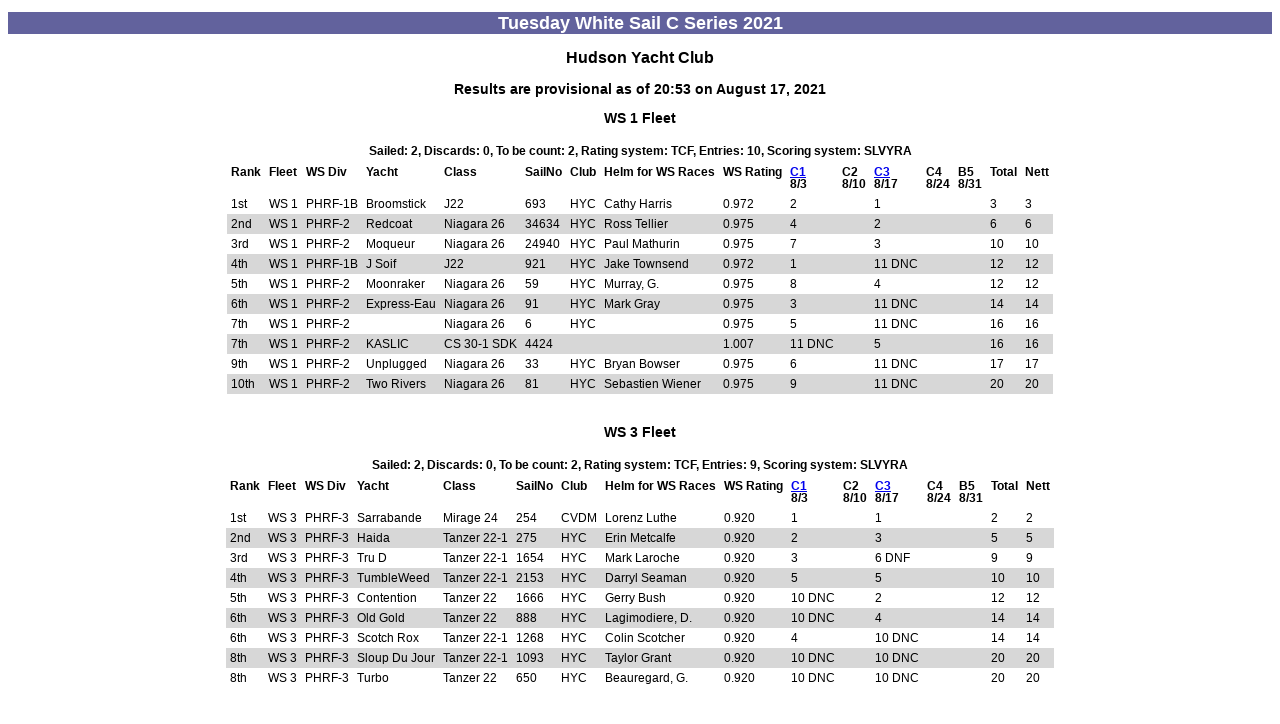

--- FILE ---
content_type: text/html
request_url: https://www.sailwave.com/results/WS_Series_C_2021.htm
body_size: 4605
content:



<!doctype html>

<head>

<meta http-equiv="X-UA-Compatible" content="IE=edge,chrome=1">
<meta name="description" content="sailwave results">
<meta name="viewport" content="width=device-width">

<title>Sailwave results for Tuesday White Sail C Series 2021 at Hudson Yacht Club 2021</title>

<style type="text/css">

body {font: 72% arial, helvetica, sans-serif; text-align: center;}
.hardleft  {text-align: left; float: left;  margin: 15px 0  15px 25px;}
.hardright {text-align: right; float: right; margin: 15px 25px 15px 0;}
table {text-align: left; margin: 0px auto 30px auto; font-size: 1em; border-collapse: collapse; border: 0;}
td, th {padding: 4px; border: 0; vertical-align: top;}
.caption {padding: 5px; text-align: center; border: 0; font-weight: bold;}
h1 {font-size: 1.6em;background-color: #62629d;color: white;}
h2 {font-size: 1.4em;}
h3 {font-size: 1.2em;}
p {text-align: center;}
th {background-color: ; color: ;}
.contents {text-align: left; margin-left: 20%;}
.even {background-color: #d7d7d7;}
a.racelink:link    {color: ;}
a.racelink:visited {color: ;}
.natflag {border: 1px #999 solid;}
.nattext {font-size: 0.8em;}
.place1 {font-weight: bold; background-color: #ffffaa;}
.place2 {font-weight: bold; background-color: #aaaaff;}
.place3 {font-weight: bold; background-color: #ffaaaa;}
.placen {}
</style>

<script type="text/javascript">
</script>

</head>

<body>

<header>
</header>

<div id="wrap">


<h1>Tuesday White Sail C Series 2021</h1>
<h2>Hudson Yacht Club</h2>

<div style="clear:both;"></div>

<style>
div.applicant-break {page-break-after:always;}
</style>
<h3 class="seriestitle">Results are provisional as of 20:53 on August 17, 2021</h3>
<h3 class="summarytitle" id="summaryws_1">WS 1 Fleet</h3>
<div class="caption summarycaption">Sailed: 2, Discards: 0, To  be count: 2, Rating system: TCF, Entries: 10, Scoring system: SLVYRA</div>
<table class="summarytable" cellspacing="0" cellpadding="0" border="0">
<colgroup span="16">
<col class="rank" />
<col class="fleet" />
<col class="division" />
<col class="boat" />
<col class="class" />
<col class="sailno" />
<col class="club" />
<col class="helmname" />
<col class="rating" />
<col class="race" />
<col class="race" />
<col class="race" />
<col class="race" />
<col class="race" />
<col class="total" />
<col class="nett" />
</colgroup>
<thead>
<tr class="titlerow">
<th>Rank</th>
<th>Fleet</th>
<th>WS Div</th>
<th>Yacht</th>
<th>Class</th>
<th>SailNo</th>
<th>Club</th>
<th>Helm for WS Races</th>
<th>WS Rating</th>
<th><a class="racelink" href="#r1ws_1">C1</a><br />8/3</th>
<th>C2<br />8/10</th>
<th><a class="racelink" href="#r3ws_1">C3</a><br />8/17</th>
<th>C4<br />8/24</th>
<th>B5<br />8/31</th>
<th>Total</th>
<th>Nett</th>
</tr>
</thead>
<tbody>
<tr class="odd summaryrow">
<td>1st</td>
<td>WS 1</td>
<td>PHRF-1B</td>
<td>Broomstick</td>
<td>J22</td>
<td>693</td>
<td>HYC</td>
<td>Cathy Harris</td>
<td>0.972</td>
<td class="rank2">2</td>
<td>&nbsp;</td>
<td class="rank1">1</td>
<td>&nbsp;</td>
<td>&nbsp;</td>
<td>3</td>
<td>3</td>
</tr>
<tr class="even summaryrow">
<td>2nd</td>
<td>WS 1</td>
<td>PHRF-2</td>
<td>Redcoat</td>
<td>Niagara 26</td>
<td>34634</td>
<td>HYC</td>
<td>Ross Tellier</td>
<td>0.975</td>
<td>4</td>
<td>&nbsp;</td>
<td class="rank2">2</td>
<td>&nbsp;</td>
<td>&nbsp;</td>
<td>6</td>
<td>6</td>
</tr>
<tr class="odd summaryrow">
<td>3rd</td>
<td>WS 1</td>
<td>PHRF-2</td>
<td>Moqueur</td>
<td>Niagara 26</td>
<td>24940</td>
<td>HYC</td>
<td>Paul Mathurin</td>
<td>0.975</td>
<td>7</td>
<td>&nbsp;</td>
<td class="rank3">3</td>
<td>&nbsp;</td>
<td>&nbsp;</td>
<td>10</td>
<td>10</td>
</tr>
<tr class="even summaryrow">
<td>4th</td>
<td>WS 1</td>
<td>PHRF-1B</td>
<td>J Soif</td>
<td>J22</td>
<td>921</td>
<td>HYC</td>
<td>Jake Townsend</td>
<td>0.972</td>
<td class="rank1">1</td>
<td>&nbsp;</td>
<td>11 DNC</td>
<td>&nbsp;</td>
<td>&nbsp;</td>
<td>12</td>
<td>12</td>
</tr>
<tr class="odd summaryrow">
<td>5th</td>
<td>WS 1</td>
<td>PHRF-2</td>
<td>Moonraker</td>
<td>Niagara 26</td>
<td>59</td>
<td>HYC</td>
<td>Murray, G.</td>
<td>0.975</td>
<td>8</td>
<td>&nbsp;</td>
<td>4</td>
<td>&nbsp;</td>
<td>&nbsp;</td>
<td>12</td>
<td>12</td>
</tr>
<tr class="even summaryrow">
<td>6th</td>
<td>WS 1</td>
<td>PHRF-2</td>
<td>Express-Eau</td>
<td>Niagara 26</td>
<td>91</td>
<td>HYC</td>
<td>Mark Gray</td>
<td>0.975</td>
<td class="rank3">3</td>
<td>&nbsp;</td>
<td>11 DNC</td>
<td>&nbsp;</td>
<td>&nbsp;</td>
<td>14</td>
<td>14</td>
</tr>
<tr class="odd summaryrow">
<td>7th</td>
<td>WS 1</td>
<td>PHRF-2</td>
<td>&nbsp;</td>
<td>Niagara 26</td>
<td>6</td>
<td>HYC</td>
<td>&nbsp;</td>
<td>0.975</td>
<td>5</td>
<td>&nbsp;</td>
<td>11 DNC</td>
<td>&nbsp;</td>
<td>&nbsp;</td>
<td>16</td>
<td>16</td>
</tr>
<tr class="even summaryrow">
<td>7th</td>
<td>WS 1</td>
<td>PHRF-2</td>
<td>KASLIC</td>
<td>CS 30-1 SDK</td>
<td>4424</td>
<td>&nbsp;</td>
<td>&nbsp;</td>
<td>1.007</td>
<td>11 DNC</td>
<td>&nbsp;</td>
<td>5</td>
<td>&nbsp;</td>
<td>&nbsp;</td>
<td>16</td>
<td>16</td>
</tr>
<tr class="odd summaryrow">
<td>9th</td>
<td>WS 1</td>
<td>PHRF-2</td>
<td>Unplugged</td>
<td>Niagara 26</td>
<td>33</td>
<td>HYC</td>
<td>Bryan Bowser</td>
<td>0.975</td>
<td>6</td>
<td>&nbsp;</td>
<td>11 DNC</td>
<td>&nbsp;</td>
<td>&nbsp;</td>
<td>17</td>
<td>17</td>
</tr>
<tr class="even summaryrow">
<td>10th</td>
<td>WS 1</td>
<td>PHRF-2</td>
<td>Two Rivers</td>
<td>Niagara 26</td>
<td>81</td>
<td>HYC</td>
<td>Sebastien Wiener</td>
<td>0.975</td>
<td>9</td>
<td>&nbsp;</td>
<td>11 DNC</td>
<td>&nbsp;</td>
<td>&nbsp;</td>
<td>20</td>
<td>20</td>
</tr>
</tbody>
</table>
<h3 class="summarytitle" id="summaryws_3">WS 3 Fleet</h3>
<div class="caption summarycaption">Sailed: 2, Discards: 0, To  be count: 2, Rating system: TCF, Entries: 9, Scoring system: SLVYRA</div>
<table class="summarytable" cellspacing="0" cellpadding="0" border="0">
<colgroup span="16">
<col class="rank" />
<col class="fleet" />
<col class="division" />
<col class="boat" />
<col class="class" />
<col class="sailno" />
<col class="club" />
<col class="helmname" />
<col class="rating" />
<col class="race" />
<col class="race" />
<col class="race" />
<col class="race" />
<col class="race" />
<col class="total" />
<col class="nett" />
</colgroup>
<thead>
<tr class="titlerow">
<th>Rank</th>
<th>Fleet</th>
<th>WS Div</th>
<th>Yacht</th>
<th>Class</th>
<th>SailNo</th>
<th>Club</th>
<th>Helm for WS Races</th>
<th>WS Rating</th>
<th><a class="racelink" href="#r1ws_3">C1</a><br />8/3</th>
<th>C2<br />8/10</th>
<th><a class="racelink" href="#r3ws_3">C3</a><br />8/17</th>
<th>C4<br />8/24</th>
<th>B5<br />8/31</th>
<th>Total</th>
<th>Nett</th>
</tr>
</thead>
<tbody>
<tr class="odd summaryrow">
<td>1st</td>
<td>WS 3</td>
<td>PHRF-3</td>
<td>Sarrabande</td>
<td>Mirage 24</td>
<td>254</td>
<td>CVDM</td>
<td>Lorenz Luthe</td>
<td>0.920</td>
<td class="rank1">1</td>
<td>&nbsp;</td>
<td class="rank1">1</td>
<td>&nbsp;</td>
<td>&nbsp;</td>
<td>2</td>
<td>2</td>
</tr>
<tr class="even summaryrow">
<td>2nd</td>
<td>WS 3</td>
<td>PHRF-3</td>
<td>Haida</td>
<td>Tanzer 22-1</td>
<td>275</td>
<td>HYC</td>
<td>Erin Metcalfe</td>
<td>0.920</td>
<td class="rank2">2</td>
<td>&nbsp;</td>
<td class="rank3">3</td>
<td>&nbsp;</td>
<td>&nbsp;</td>
<td>5</td>
<td>5</td>
</tr>
<tr class="odd summaryrow">
<td>3rd</td>
<td>WS 3</td>
<td>PHRF-3</td>
<td>Tru D</td>
<td>Tanzer 22-1</td>
<td>1654</td>
<td>HYC</td>
<td>Mark Laroche</td>
<td>0.920</td>
<td class="rank3">3</td>
<td>&nbsp;</td>
<td>6 DNF</td>
<td>&nbsp;</td>
<td>&nbsp;</td>
<td>9</td>
<td>9</td>
</tr>
<tr class="even summaryrow">
<td>4th</td>
<td>WS 3</td>
<td>PHRF-3</td>
<td>TumbleWeed</td>
<td>Tanzer 22-1</td>
<td>2153</td>
<td>HYC</td>
<td>Darryl Seaman</td>
<td>0.920</td>
<td>5</td>
<td>&nbsp;</td>
<td>5</td>
<td>&nbsp;</td>
<td>&nbsp;</td>
<td>10</td>
<td>10</td>
</tr>
<tr class="odd summaryrow">
<td>5th</td>
<td>WS 3</td>
<td>PHRF-3</td>
<td>Contention</td>
<td>Tanzer 22</td>
<td>1666</td>
<td>HYC</td>
<td>Gerry Bush</td>
<td>0.920</td>
<td>10 DNC</td>
<td>&nbsp;</td>
<td class="rank2">2</td>
<td>&nbsp;</td>
<td>&nbsp;</td>
<td>12</td>
<td>12</td>
</tr>
<tr class="even summaryrow">
<td>6th</td>
<td>WS 3</td>
<td>PHRF-3</td>
<td>Old Gold</td>
<td>Tanzer 22</td>
<td>888</td>
<td>HYC</td>
<td>Lagimodiere, D.</td>
<td>0.920</td>
<td>10 DNC</td>
<td>&nbsp;</td>
<td>4</td>
<td>&nbsp;</td>
<td>&nbsp;</td>
<td>14</td>
<td>14</td>
</tr>
<tr class="odd summaryrow">
<td>6th</td>
<td>WS 3</td>
<td>PHRF-3</td>
<td>Scotch Rox</td>
<td>Tanzer 22-1</td>
<td>1268</td>
<td>HYC</td>
<td>Colin Scotcher</td>
<td>0.920</td>
<td>4</td>
<td>&nbsp;</td>
<td>10 DNC</td>
<td>&nbsp;</td>
<td>&nbsp;</td>
<td>14</td>
<td>14</td>
</tr>
<tr class="even summaryrow">
<td>8th</td>
<td>WS 3</td>
<td>PHRF-3</td>
<td>Sloup Du Jour</td>
<td>Tanzer 22-1</td>
<td>1093</td>
<td>HYC</td>
<td>Taylor Grant</td>
<td>0.920</td>
<td>10 DNC</td>
<td>&nbsp;</td>
<td>10 DNC</td>
<td>&nbsp;</td>
<td>&nbsp;</td>
<td>20</td>
<td>20</td>
</tr>
<tr class="odd summaryrow">
<td>8th</td>
<td>WS 3</td>
<td>PHRF-3</td>
<td>Turbo</td>
<td>Tanzer 22</td>
<td>650</td>
<td>HYC</td>
<td>Beauregard, G.</td>
<td>0.920</td>
<td>10 DNC</td>
<td>&nbsp;</td>
<td>10 DNC</td>
<td>&nbsp;</td>
<td>&nbsp;</td>
<td>20</td>
<td>20</td>
</tr>
</tbody>
</table>
<h3 class="racetitle" id="r1ws_1">C1 - WS 1 Fleet&nbsp;-&nbsp;8/3</h3>
<div class="caption racecaption">
Start: Start 1, Finishes: Finish time, Time: 19:05
</div>
<table class="racetable" cellspacing="0" cellpadding="0" border="0">
<colgroup span="13">
<col class="rank" />
<col class="fleet" />
<col class="division" />
<col class="boat" />
<col class="class" />
<col class="sailno" />
<col class="club" />
<col class="helmname" />
<col class="rating" />
<col class="finish" />
<col class="elapsed" />
<col class="corrected" />
<col class="points" />
</colgroup>
<thead>
<tr class="titlerow">
<th>Rank</th>
<th>Fleet</th>
<th>WS Div</th>
<th>Yacht</th>
<th>Class</th>
<th>SailNo</th>
<th>Club</th>
<th>Helm for WS Races</th>
<th>WS Rating</th>
<th>Finish</th>
<th>Elapsed</th>
<th>Corrected</th>
<th>Points</th>
</tr>
</thead>
<tbody>
<tr class="odd racerow">
<td>1</td>
<td>WS 1</td>
<td>PHRF-1B</td>
<td>J Soif</td>
<td>J22</td>
<td>921</td>
<td>HYC</td>
<td>Jake Townsend</td>
<td>0.972</td>
<td>19:38:35</td>
<td>0:33:35</td>
<td>0:32:39</td>
<td>1</td>
</tr>
<tr class="even racerow">
<td>2</td>
<td>WS 1</td>
<td>PHRF-1B</td>
<td>Broomstick</td>
<td>J22</td>
<td>693</td>
<td>HYC</td>
<td>Cathy Harris</td>
<td>0.972</td>
<td>19:38:37</td>
<td>0:33:37</td>
<td>0:32:41</td>
<td>2</td>
</tr>
<tr class="odd racerow">
<td>3</td>
<td>WS 1</td>
<td>PHRF-2</td>
<td>Express-Eau</td>
<td>Niagara 26</td>
<td>91</td>
<td>HYC</td>
<td>Mark Gray</td>
<td>0.975</td>
<td>19:38:45</td>
<td>0:33:45</td>
<td>0:32:54</td>
<td>3</td>
</tr>
<tr class="even racerow">
<td>4</td>
<td>WS 1</td>
<td>PHRF-2</td>
<td>Redcoat</td>
<td>Niagara 26</td>
<td>34634</td>
<td>HYC</td>
<td>Ross Tellier</td>
<td>0.975</td>
<td>19:40:16</td>
<td>0:35:16</td>
<td>0:34:23</td>
<td>4</td>
</tr>
<tr class="odd racerow">
<td>5</td>
<td>WS 1</td>
<td>PHRF-2</td>
<td>&nbsp;</td>
<td>Niagara 26</td>
<td>6</td>
<td>HYC</td>
<td>&nbsp;</td>
<td>0.975</td>
<td>19:40:17</td>
<td>0:35:17</td>
<td>0:34:24</td>
<td>5</td>
</tr>
<tr class="even racerow">
<td>6</td>
<td>WS 1</td>
<td>PHRF-2</td>
<td>Unplugged</td>
<td>Niagara 26</td>
<td>33</td>
<td>HYC</td>
<td>Bryan Bowser</td>
<td>0.975</td>
<td>19:41:30</td>
<td>0:36:30</td>
<td>0:35:35</td>
<td>6</td>
</tr>
<tr class="odd racerow">
<td>7</td>
<td>WS 1</td>
<td>PHRF-2</td>
<td>Moqueur</td>
<td>Niagara 26</td>
<td>24940</td>
<td>HYC</td>
<td>Paul Mathurin</td>
<td>0.975</td>
<td>19:41:33</td>
<td>0:36:33</td>
<td>0:35:38</td>
<td>7</td>
</tr>
<tr class="even racerow">
<td>8</td>
<td>WS 1</td>
<td>PHRF-2</td>
<td>Moonraker</td>
<td>Niagara 26</td>
<td>59</td>
<td>HYC</td>
<td>Murray, G.</td>
<td>0.975</td>
<td>19:42:26</td>
<td>0:37:26</td>
<td>0:36:30</td>
<td>8</td>
</tr>
<tr class="odd racerow">
<td>9</td>
<td>WS 1</td>
<td>PHRF-2</td>
<td>Two Rivers</td>
<td>Niagara 26</td>
<td>81</td>
<td>HYC</td>
<td>Sebastien Wiener</td>
<td>0.975</td>
<td>19:42:31</td>
<td>0:37:31</td>
<td>0:36:35</td>
<td>9</td>
</tr>
<tr class="even racerow">
<td>10</td>
<td>WS 1</td>
<td>PHRF-2</td>
<td>KASLIC</td>
<td>CS 30-1 SDK</td>
<td>4424</td>
<td>&nbsp;</td>
<td>&nbsp;</td>
<td>1.007</td>
<td>&nbsp;</td>
<td>DNC</td>
<td>&nbsp;</td>
<td>11</td>
</tr>
</tbody>
</table>
<h3 class="racetitle" id="r3ws_1">C3 - WS 1 Fleet&nbsp;-&nbsp;8/17</h3>
<div class="caption racecaption">
Start: Start 1, Finishes: Finish time, Time: 19:18
</div>
<table class="racetable" cellspacing="0" cellpadding="0" border="0">
<colgroup span="13">
<col class="rank" />
<col class="fleet" />
<col class="division" />
<col class="boat" />
<col class="class" />
<col class="sailno" />
<col class="club" />
<col class="helmname" />
<col class="rating" />
<col class="finish" />
<col class="elapsed" />
<col class="corrected" />
<col class="points" />
</colgroup>
<thead>
<tr class="titlerow">
<th>Rank</th>
<th>Fleet</th>
<th>WS Div</th>
<th>Yacht</th>
<th>Class</th>
<th>SailNo</th>
<th>Club</th>
<th>Helm for WS Races</th>
<th>WS Rating</th>
<th>Finish</th>
<th>Elapsed</th>
<th>Corrected</th>
<th>Points</th>
</tr>
</thead>
<tbody>
<tr class="odd racerow">
<td>1</td>
<td>WS 1</td>
<td>PHRF-1B</td>
<td>Broomstick</td>
<td>J22</td>
<td>693</td>
<td>HYC</td>
<td>Cathy Harris</td>
<td>0.972</td>
<td>19:59:58</td>
<td>0:41:58</td>
<td>0:40:47</td>
<td>1</td>
</tr>
<tr class="even racerow">
<td>2</td>
<td>WS 1</td>
<td>PHRF-2</td>
<td>Redcoat</td>
<td>Niagara 26</td>
<td>34634</td>
<td>HYC</td>
<td>Ross Tellier</td>
<td>0.975</td>
<td>20:02:25</td>
<td>0:44:25</td>
<td>0:43:18</td>
<td>2</td>
</tr>
<tr class="odd racerow">
<td>3</td>
<td>WS 1</td>
<td>PHRF-2</td>
<td>Moqueur</td>
<td>Niagara 26</td>
<td>24940</td>
<td>HYC</td>
<td>Paul Mathurin</td>
<td>0.975</td>
<td>20:06:37</td>
<td>0:48:37</td>
<td>0:47:24</td>
<td>3</td>
</tr>
<tr class="even racerow">
<td>4</td>
<td>WS 1</td>
<td>PHRF-2</td>
<td>Moonraker</td>
<td>Niagara 26</td>
<td>59</td>
<td>HYC</td>
<td>Murray, G.</td>
<td>0.975</td>
<td>20:06:56</td>
<td>0:48:56</td>
<td>0:47:43</td>
<td>4</td>
</tr>
<tr class="odd racerow">
<td>5</td>
<td>WS 1</td>
<td>PHRF-2</td>
<td>KASLIC</td>
<td>CS 30-1 SDK</td>
<td>4424</td>
<td>&nbsp;</td>
<td>&nbsp;</td>
<td>1.007</td>
<td>20:07:48</td>
<td>0:49:48</td>
<td>0:50:09</td>
<td>5</td>
</tr>
<tr class="even racerow">
<td>6</td>
<td>WS 1</td>
<td>PHRF-1B</td>
<td>J Soif</td>
<td>J22</td>
<td>921</td>
<td>HYC</td>
<td>Jake Townsend</td>
<td>0.972</td>
<td>&nbsp;</td>
<td>DNC</td>
<td>&nbsp;</td>
<td>11</td>
</tr>
<tr class="odd racerow">
<td>6</td>
<td>WS 1</td>
<td>PHRF-2</td>
<td>Express-Eau</td>
<td>Niagara 26</td>
<td>91</td>
<td>HYC</td>
<td>Mark Gray</td>
<td>0.975</td>
<td>&nbsp;</td>
<td>DNC</td>
<td>&nbsp;</td>
<td>11</td>
</tr>
<tr class="even racerow">
<td>6</td>
<td>WS 1</td>
<td>PHRF-2</td>
<td>&nbsp;</td>
<td>Niagara 26</td>
<td>6</td>
<td>HYC</td>
<td>&nbsp;</td>
<td>0.975</td>
<td>&nbsp;</td>
<td>DNC</td>
<td>&nbsp;</td>
<td>11</td>
</tr>
<tr class="odd racerow">
<td>6</td>
<td>WS 1</td>
<td>PHRF-2</td>
<td>Unplugged</td>
<td>Niagara 26</td>
<td>33</td>
<td>HYC</td>
<td>Bryan Bowser</td>
<td>0.975</td>
<td>&nbsp;</td>
<td>DNC</td>
<td>&nbsp;</td>
<td>11</td>
</tr>
<tr class="even racerow">
<td>6</td>
<td>WS 1</td>
<td>PHRF-2</td>
<td>Two Rivers</td>
<td>Niagara 26</td>
<td>81</td>
<td>HYC</td>
<td>Sebastien Wiener</td>
<td>0.975</td>
<td>&nbsp;</td>
<td>DNC</td>
<td>&nbsp;</td>
<td>11</td>
</tr>
</tbody>
</table>
<h3 class="racetitle" id="r1ws_3">C1 - WS 3 Fleet&nbsp;-&nbsp;8/3</h3>
<div class="caption racecaption">
Start: Start 2, Finishes: Finish time, Time: 19:11
</div>
<table class="racetable" cellspacing="0" cellpadding="0" border="0">
<colgroup span="13">
<col class="rank" />
<col class="fleet" />
<col class="division" />
<col class="boat" />
<col class="class" />
<col class="sailno" />
<col class="club" />
<col class="helmname" />
<col class="rating" />
<col class="finish" />
<col class="elapsed" />
<col class="corrected" />
<col class="points" />
</colgroup>
<thead>
<tr class="titlerow">
<th>Rank</th>
<th>Fleet</th>
<th>WS Div</th>
<th>Yacht</th>
<th>Class</th>
<th>SailNo</th>
<th>Club</th>
<th>Helm for WS Races</th>
<th>WS Rating</th>
<th>Finish</th>
<th>Elapsed</th>
<th>Corrected</th>
<th>Points</th>
</tr>
</thead>
<tbody>
<tr class="odd racerow">
<td>1</td>
<td>WS 3</td>
<td>PHRF-3</td>
<td>Sarrabande</td>
<td>Mirage 24</td>
<td>254</td>
<td>CVDM</td>
<td>Lorenz Luthe</td>
<td>0.920</td>
<td>19:45:10</td>
<td>0:34:10</td>
<td>0:31:26</td>
<td>1</td>
</tr>
<tr class="even racerow">
<td>2</td>
<td>WS 3</td>
<td>PHRF-3</td>
<td>Haida</td>
<td>Tanzer 22-1</td>
<td>275</td>
<td>HYC</td>
<td>Erin Metcalfe</td>
<td>0.920</td>
<td>19:46:50</td>
<td>0:35:50</td>
<td>0:32:58</td>
<td>2</td>
</tr>
<tr class="odd racerow">
<td>3</td>
<td>WS 3</td>
<td>PHRF-3</td>
<td>Tru D</td>
<td>Tanzer 22-1</td>
<td>1654</td>
<td>HYC</td>
<td>Mark Laroche</td>
<td>0.920</td>
<td>19:47:17</td>
<td>0:36:17</td>
<td>0:33:23</td>
<td>3</td>
</tr>
<tr class="even racerow">
<td>4</td>
<td>WS 3</td>
<td>PHRF-3</td>
<td>Scotch Rox</td>
<td>Tanzer 22-1</td>
<td>1268</td>
<td>HYC</td>
<td>Colin Scotcher</td>
<td>0.920</td>
<td>19:50:03</td>
<td>0:39:03</td>
<td>0:35:56</td>
<td>4</td>
</tr>
<tr class="odd racerow">
<td>5</td>
<td>WS 3</td>
<td>PHRF-3</td>
<td>TumbleWeed</td>
<td>Tanzer 22-1</td>
<td>2153</td>
<td>HYC</td>
<td>Darryl Seaman</td>
<td>0.920</td>
<td>19:53:37</td>
<td>0:42:37</td>
<td>0:39:12</td>
<td>5</td>
</tr>
<tr class="even racerow">
<td>6</td>
<td>WS 3</td>
<td>PHRF-3</td>
<td>Contention</td>
<td>Tanzer 22</td>
<td>1666</td>
<td>HYC</td>
<td>Gerry Bush</td>
<td>0.920</td>
<td>&nbsp;</td>
<td>DNC</td>
<td>&nbsp;</td>
<td>10</td>
</tr>
<tr class="odd racerow">
<td>6</td>
<td>WS 3</td>
<td>PHRF-3</td>
<td>Old Gold</td>
<td>Tanzer 22</td>
<td>888</td>
<td>HYC</td>
<td>Lagimodiere, D.</td>
<td>0.920</td>
<td>&nbsp;</td>
<td>DNC</td>
<td>&nbsp;</td>
<td>10</td>
</tr>
<tr class="even racerow">
<td>6</td>
<td>WS 3</td>
<td>PHRF-3</td>
<td>Sloup Du Jour</td>
<td>Tanzer 22-1</td>
<td>1093</td>
<td>HYC</td>
<td>Taylor Grant</td>
<td>0.920</td>
<td>&nbsp;</td>
<td>DNC</td>
<td>&nbsp;</td>
<td>10</td>
</tr>
<tr class="odd racerow">
<td>6</td>
<td>WS 3</td>
<td>PHRF-3</td>
<td>Turbo</td>
<td>Tanzer 22</td>
<td>650</td>
<td>HYC</td>
<td>Beauregard, G.</td>
<td>0.920</td>
<td>&nbsp;</td>
<td>DNC</td>
<td>&nbsp;</td>
<td>10</td>
</tr>
</tbody>
</table>
<h3 class="racetitle" id="r3ws_3">C3 - WS 3 Fleet&nbsp;-&nbsp;8/17</h3>
<div class="caption racecaption">
Start: Start 2, Finishes: Finish time, Time: 19:24
</div>
<table class="racetable" cellspacing="0" cellpadding="0" border="0">
<colgroup span="13">
<col class="rank" />
<col class="fleet" />
<col class="division" />
<col class="boat" />
<col class="class" />
<col class="sailno" />
<col class="club" />
<col class="helmname" />
<col class="rating" />
<col class="finish" />
<col class="elapsed" />
<col class="corrected" />
<col class="points" />
</colgroup>
<thead>
<tr class="titlerow">
<th>Rank</th>
<th>Fleet</th>
<th>WS Div</th>
<th>Yacht</th>
<th>Class</th>
<th>SailNo</th>
<th>Club</th>
<th>Helm for WS Races</th>
<th>WS Rating</th>
<th>Finish</th>
<th>Elapsed</th>
<th>Corrected</th>
<th>Points</th>
</tr>
</thead>
<tbody>
<tr class="odd racerow">
<td>1</td>
<td>WS 3</td>
<td>PHRF-3</td>
<td>Sarrabande</td>
<td>Mirage 24</td>
<td>254</td>
<td>CVDM</td>
<td>Lorenz Luthe</td>
<td>0.920</td>
<td>20:08:44</td>
<td>0:44:44</td>
<td>0:41:09</td>
<td>1</td>
</tr>
<tr class="even racerow">
<td>2</td>
<td>WS 3</td>
<td>PHRF-3</td>
<td>Contention</td>
<td>Tanzer 22</td>
<td>1666</td>
<td>HYC</td>
<td>Gerry Bush</td>
<td>0.920</td>
<td>20:08:57</td>
<td>0:44:57</td>
<td>0:41:21</td>
<td>2</td>
</tr>
<tr class="odd racerow">
<td>3</td>
<td>WS 3</td>
<td>PHRF-3</td>
<td>Haida</td>
<td>Tanzer 22-1</td>
<td>275</td>
<td>HYC</td>
<td>Erin Metcalfe</td>
<td>0.920</td>
<td>20:10:38</td>
<td>0:46:38</td>
<td>0:42:54</td>
<td>3</td>
</tr>
<tr class="even racerow">
<td>4</td>
<td>WS 3</td>
<td>PHRF-3</td>
<td>Old Gold</td>
<td>Tanzer 22</td>
<td>888</td>
<td>HYC</td>
<td>Lagimodiere, D.</td>
<td>0.920</td>
<td>20:15:15</td>
<td>0:51:15</td>
<td>0:47:09</td>
<td>4</td>
</tr>
<tr class="odd racerow">
<td>5</td>
<td>WS 3</td>
<td>PHRF-3</td>
<td>TumbleWeed</td>
<td>Tanzer 22-1</td>
<td>2153</td>
<td>HYC</td>
<td>Darryl Seaman</td>
<td>0.920</td>
<td>20:17:53</td>
<td>0:53:53</td>
<td>0:49:34</td>
<td>5</td>
</tr>
<tr class="even racerow">
<td>6</td>
<td>WS 3</td>
<td>PHRF-3</td>
<td>Tru D</td>
<td>Tanzer 22-1</td>
<td>1654</td>
<td>HYC</td>
<td>Mark Laroche</td>
<td>0.920</td>
<td>&nbsp;</td>
<td>DNF</td>
<td>&nbsp;</td>
<td>6</td>
</tr>
<tr class="odd racerow">
<td>7</td>
<td>WS 3</td>
<td>PHRF-3</td>
<td>Scotch Rox</td>
<td>Tanzer 22-1</td>
<td>1268</td>
<td>HYC</td>
<td>Colin Scotcher</td>
<td>0.920</td>
<td>&nbsp;</td>
<td>DNC</td>
<td>&nbsp;</td>
<td>10</td>
</tr>
<tr class="even racerow">
<td>7</td>
<td>WS 3</td>
<td>PHRF-3</td>
<td>Sloup Du Jour</td>
<td>Tanzer 22-1</td>
<td>1093</td>
<td>HYC</td>
<td>Taylor Grant</td>
<td>0.920</td>
<td>&nbsp;</td>
<td>DNC</td>
<td>&nbsp;</td>
<td>10</td>
</tr>
<tr class="odd racerow">
<td>7</td>
<td>WS 3</td>
<td>PHRF-3</td>
<td>Turbo</td>
<td>Tanzer 22</td>
<td>650</td>
<td>HYC</td>
<td>Beauregard, G.</td>
<td>0.920</td>
<td>&nbsp;</td>
<td>DNC</td>
<td>&nbsp;</td>
<td>10</td>
</tr>
</tbody>
</table>
<h3 class="codestitle">Scoring codes used</h3>
<table class="codestable" cellspacing="0" cellpadding="0" border="0">
<colgroup span="3"><col class="code" /><col class="description" />
<col class="points" />
</colgroup>
<tr class="titlerow"><th>Code</th><th>Description</th>
<th>Points</th>
</tr>
<tr class="odd coderow"><td>DNC</td><td>Did not come to the starting area</td>
<td>Varies</td>
</tr>
<tr class="even coderow"><td>DNF</td><td>Started but did not finish</td>
<td>6</td>
</tr>
</table>

<p class="hardleft"><a href="http://hudsonyachtclub.com/2021-board-results/">hudsonyachtclub.com/2021-board-results/</a><br /><a href="mailto:"></a></p>
<p class="hardright"><a href="http://hudsonyachtclub.com">hudsonyachtclub.com</a><br /><a href="mailto:scoringinquiries@sail123.com">scoringinquiries@sail123.com</a></p>
<p>Sailwave Scoring Software 2.28.1<br /><a href="http://www.sailwave.com">www.sailwave.com</a></p>

</div>

<footer>
</footer>

<div id="scrollbottom"></div>

</body>
</html>


